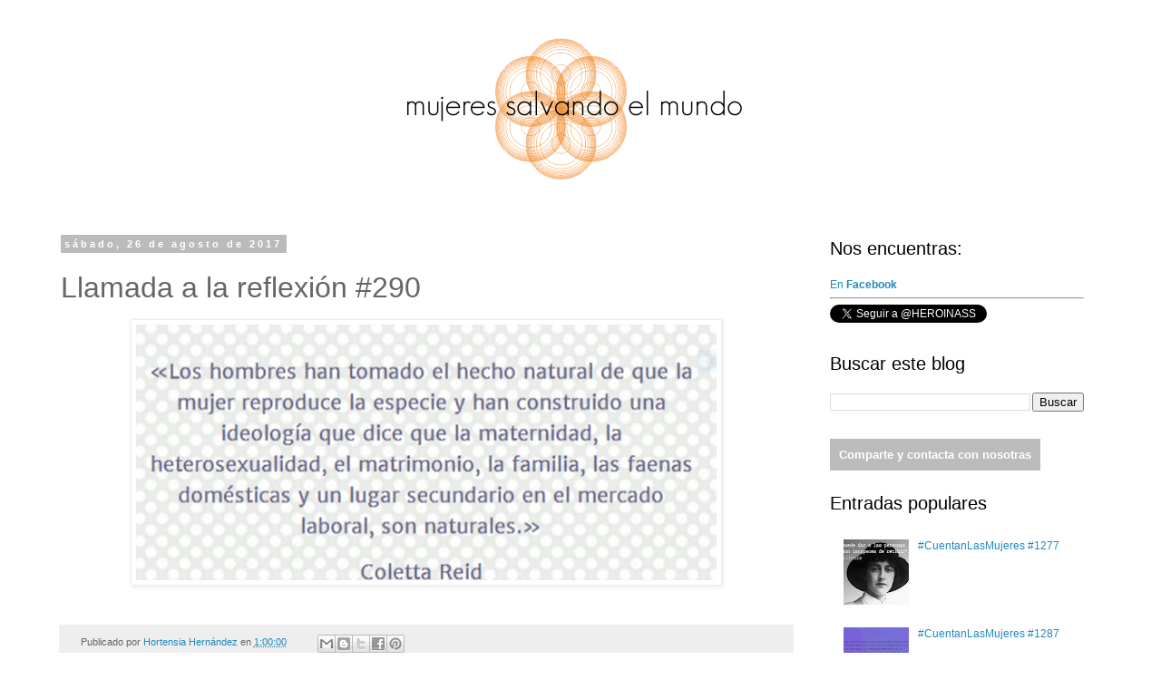

--- FILE ---
content_type: text/html; charset=UTF-8
request_url: https://mujeressalvandoelmundo.blogspot.com/b/stats?style=BLACK_TRANSPARENT&timeRange=ALL_TIME&token=APq4FmBQN1zwq8Hh3atFEUPNwUcIz95eSZdQyyZMD_WNvk8iWCjzYMrZxRZG8RyOci944Vhgu03VI7eF16LVm4g3YAdHuMdKdQ
body_size: -14
content:
{"total":783095,"sparklineOptions":{"backgroundColor":{"fillOpacity":0.1,"fill":"#000000"},"series":[{"areaOpacity":0.3,"color":"#202020"}]},"sparklineData":[[0,63],[1,53],[2,30],[3,100],[4,20],[5,41],[6,54],[7,63],[8,65],[9,15],[10,4],[11,5],[12,12],[13,4],[14,6],[15,9],[16,6],[17,9],[18,13],[19,89],[20,38],[21,8],[22,6],[23,21],[24,14],[25,3],[26,9],[27,22],[28,15],[29,17]],"nextTickMs":1800000}